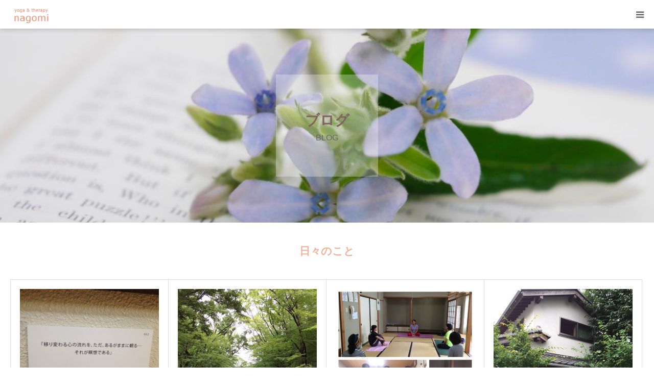

--- FILE ---
content_type: text/html; charset=UTF-8
request_url: https://tama-kripalu.com/category/diary/page/9/
body_size: 10111
content:
<!DOCTYPE html>
<html class="pc" dir="ltr" lang="ja" prefix="og: https://ogp.me/ns#">
<head>
<meta charset="UTF-8">
<!--[if IE]><meta http-equiv="X-UA-Compatible" content="IE=edge"><![endif]-->
<meta name="viewport" content="width=device-width">
<meta name="format-detection" content="telephone=no">

<meta name="description" content="">
<link rel="pingback" href="https://tama-kripalu.com/xmlrpc.php">
	<style>img:is([sizes="auto" i], [sizes^="auto," i]) { contain-intrinsic-size: 3000px 1500px }</style>
	
		<!-- All in One SEO 4.8.9 - aioseo.com -->
		<title>日々のこと | ヨガ＆セラピーnagomi - Part 9</title>
	<meta name="description" content="- Part 9" />
	<meta name="robots" content="noindex, nofollow, max-image-preview:large" />
	<meta name="google-site-verification" content="4V6etVnWovJMhURLYmSHC-l7xrBnET9WsqcrCK77iJU" />
	<link rel="canonical" href="https://tama-kripalu.com/category/diary/page/9/" />
	<link rel="prev" href="https://tama-kripalu.com/category/diary/page/8/" />
	<link rel="next" href="https://tama-kripalu.com/category/diary/page/10/" />
	<meta name="generator" content="All in One SEO (AIOSEO) 4.8.9" />
		<script type="application/ld+json" class="aioseo-schema">
			{"@context":"https:\/\/schema.org","@graph":[{"@type":"BreadcrumbList","@id":"https:\/\/tama-kripalu.com\/category\/diary\/page\/9\/#breadcrumblist","itemListElement":[{"@type":"ListItem","@id":"https:\/\/tama-kripalu.com#listItem","position":1,"name":"\u30db\u30fc\u30e0","item":"https:\/\/tama-kripalu.com","nextItem":{"@type":"ListItem","@id":"https:\/\/tama-kripalu.com\/category\/diary\/#listItem","name":"\u65e5\u3005\u306e\u3053\u3068"}},{"@type":"ListItem","@id":"https:\/\/tama-kripalu.com\/category\/diary\/#listItem","position":2,"name":"\u65e5\u3005\u306e\u3053\u3068","item":"https:\/\/tama-kripalu.com\/category\/diary\/","nextItem":{"@type":"ListItem","@id":"https:\/\/tama-kripalu.com\/category\/diary\/page\/9#listItem","name":"\u30da\u30fc\u30b8 9"},"previousItem":{"@type":"ListItem","@id":"https:\/\/tama-kripalu.com#listItem","name":"\u30db\u30fc\u30e0"}},{"@type":"ListItem","@id":"https:\/\/tama-kripalu.com\/category\/diary\/page\/9#listItem","position":3,"name":"\u30da\u30fc\u30b8 9","previousItem":{"@type":"ListItem","@id":"https:\/\/tama-kripalu.com\/category\/diary\/#listItem","name":"\u65e5\u3005\u306e\u3053\u3068"}}]},{"@type":"CollectionPage","@id":"https:\/\/tama-kripalu.com\/category\/diary\/page\/9\/#collectionpage","url":"https:\/\/tama-kripalu.com\/category\/diary\/page\/9\/","name":"\u65e5\u3005\u306e\u3053\u3068 | \u30e8\u30ac\uff06\u30bb\u30e9\u30d4\u30fcnagomi - Part 9","description":"- Part 9","inLanguage":"ja","isPartOf":{"@id":"https:\/\/tama-kripalu.com\/#website"},"breadcrumb":{"@id":"https:\/\/tama-kripalu.com\/category\/diary\/page\/9\/#breadcrumblist"}},{"@type":"Organization","@id":"https:\/\/tama-kripalu.com\/#organization","name":"\u30e8\u30ac\uff06\u30bb\u30e9\u30d4\u30fcnagomi","description":"\u540d\u53e4\u5c4b\u5e02\u5343\u7a2e\u533a\u306b\u3066\u30af\u30ea\u30d1\u30eb\u30e8\u30ac\u30fb\u30e8\u30ac\u30bb\u30e9\u30d4\u30fc\u306e\u30de\u30f3\u30c4\u30fc\u30de\u30f3\u30bb\u30c3\u30b7\u30e7\u30f3\u3092\u884c\u3063\u3066\u3044\u307e\u3059\u3002\u8eab\u4f53\u3092\u901a\u3057\u3066\u4eca\u8d77\u304d\u3066\u3044\u308b\u3053\u3068\u3078\u306e\u610f\u8b58\u3092\u6df1\u3081\u308b\u3053\u3068\u3092\u5927\u5207\u306b\u3057\u3066\u3044\u307e\u3059\u3002","url":"https:\/\/tama-kripalu.com\/"},{"@type":"WebSite","@id":"https:\/\/tama-kripalu.com\/#website","url":"https:\/\/tama-kripalu.com\/","name":"\u30e8\u30ac\uff06\u30bb\u30e9\u30d4\u30fcnagomi","description":"\u540d\u53e4\u5c4b\u5e02\u5343\u7a2e\u533a\u306b\u3066\u30af\u30ea\u30d1\u30eb\u30e8\u30ac\u30fb\u30e8\u30ac\u30bb\u30e9\u30d4\u30fc\u306e\u30de\u30f3\u30c4\u30fc\u30de\u30f3\u30bb\u30c3\u30b7\u30e7\u30f3\u3092\u884c\u3063\u3066\u3044\u307e\u3059\u3002\u8eab\u4f53\u3092\u901a\u3057\u3066\u4eca\u8d77\u304d\u3066\u3044\u308b\u3053\u3068\u3078\u306e\u610f\u8b58\u3092\u6df1\u3081\u308b\u3053\u3068\u3092\u5927\u5207\u306b\u3057\u3066\u3044\u307e\u3059\u3002","inLanguage":"ja","publisher":{"@id":"https:\/\/tama-kripalu.com\/#organization"}}]}
		</script>
		<!-- All in One SEO -->

<link rel='dns-prefetch' href='//cdn.jsdelivr.net' />
<link rel="alternate" type="application/rss+xml" title="ヨガ＆セラピーnagomi &raquo; フィード" href="https://tama-kripalu.com/feed/" />
<link rel="alternate" type="application/rss+xml" title="ヨガ＆セラピーnagomi &raquo; コメントフィード" href="https://tama-kripalu.com/comments/feed/" />
<link rel="alternate" type="application/rss+xml" title="ヨガ＆セラピーnagomi &raquo; 日々のこと カテゴリーのフィード" href="https://tama-kripalu.com/category/diary/feed/" />
<link rel="preconnect" href="https://fonts.googleapis.com">
<link rel="preconnect" href="https://fonts.gstatic.com" crossorigin>
<link href="https://fonts.googleapis.com/css2?family=Noto+Sans+JP:wght@400;600" rel="stylesheet">
<link rel='stylesheet' id='style-css' href='https://tama-kripalu.com/wp-content/themes/birth_tcd057/style.css?ver=2.1' type='text/css' media='all' />
<link rel='stylesheet' id='sbi_styles-css' href='https://tama-kripalu.com/wp-content/plugins/instagram-feed/css/sbi-styles.min.css?ver=6.9.1' type='text/css' media='all' />
<link rel='stylesheet' id='wp-block-library-css' href='https://tama-kripalu.com/wp-includes/css/dist/block-library/style.min.css?ver=6.8.3' type='text/css' media='all' />
<style id='classic-theme-styles-inline-css' type='text/css'>
/*! This file is auto-generated */
.wp-block-button__link{color:#fff;background-color:#32373c;border-radius:9999px;box-shadow:none;text-decoration:none;padding:calc(.667em + 2px) calc(1.333em + 2px);font-size:1.125em}.wp-block-file__button{background:#32373c;color:#fff;text-decoration:none}
</style>
<style id='global-styles-inline-css' type='text/css'>
:root{--wp--preset--aspect-ratio--square: 1;--wp--preset--aspect-ratio--4-3: 4/3;--wp--preset--aspect-ratio--3-4: 3/4;--wp--preset--aspect-ratio--3-2: 3/2;--wp--preset--aspect-ratio--2-3: 2/3;--wp--preset--aspect-ratio--16-9: 16/9;--wp--preset--aspect-ratio--9-16: 9/16;--wp--preset--color--black: #000000;--wp--preset--color--cyan-bluish-gray: #abb8c3;--wp--preset--color--white: #ffffff;--wp--preset--color--pale-pink: #f78da7;--wp--preset--color--vivid-red: #cf2e2e;--wp--preset--color--luminous-vivid-orange: #ff6900;--wp--preset--color--luminous-vivid-amber: #fcb900;--wp--preset--color--light-green-cyan: #7bdcb5;--wp--preset--color--vivid-green-cyan: #00d084;--wp--preset--color--pale-cyan-blue: #8ed1fc;--wp--preset--color--vivid-cyan-blue: #0693e3;--wp--preset--color--vivid-purple: #9b51e0;--wp--preset--gradient--vivid-cyan-blue-to-vivid-purple: linear-gradient(135deg,rgba(6,147,227,1) 0%,rgb(155,81,224) 100%);--wp--preset--gradient--light-green-cyan-to-vivid-green-cyan: linear-gradient(135deg,rgb(122,220,180) 0%,rgb(0,208,130) 100%);--wp--preset--gradient--luminous-vivid-amber-to-luminous-vivid-orange: linear-gradient(135deg,rgba(252,185,0,1) 0%,rgba(255,105,0,1) 100%);--wp--preset--gradient--luminous-vivid-orange-to-vivid-red: linear-gradient(135deg,rgba(255,105,0,1) 0%,rgb(207,46,46) 100%);--wp--preset--gradient--very-light-gray-to-cyan-bluish-gray: linear-gradient(135deg,rgb(238,238,238) 0%,rgb(169,184,195) 100%);--wp--preset--gradient--cool-to-warm-spectrum: linear-gradient(135deg,rgb(74,234,220) 0%,rgb(151,120,209) 20%,rgb(207,42,186) 40%,rgb(238,44,130) 60%,rgb(251,105,98) 80%,rgb(254,248,76) 100%);--wp--preset--gradient--blush-light-purple: linear-gradient(135deg,rgb(255,206,236) 0%,rgb(152,150,240) 100%);--wp--preset--gradient--blush-bordeaux: linear-gradient(135deg,rgb(254,205,165) 0%,rgb(254,45,45) 50%,rgb(107,0,62) 100%);--wp--preset--gradient--luminous-dusk: linear-gradient(135deg,rgb(255,203,112) 0%,rgb(199,81,192) 50%,rgb(65,88,208) 100%);--wp--preset--gradient--pale-ocean: linear-gradient(135deg,rgb(255,245,203) 0%,rgb(182,227,212) 50%,rgb(51,167,181) 100%);--wp--preset--gradient--electric-grass: linear-gradient(135deg,rgb(202,248,128) 0%,rgb(113,206,126) 100%);--wp--preset--gradient--midnight: linear-gradient(135deg,rgb(2,3,129) 0%,rgb(40,116,252) 100%);--wp--preset--font-size--small: 13px;--wp--preset--font-size--medium: 20px;--wp--preset--font-size--large: 36px;--wp--preset--font-size--x-large: 42px;--wp--preset--spacing--20: 0.44rem;--wp--preset--spacing--30: 0.67rem;--wp--preset--spacing--40: 1rem;--wp--preset--spacing--50: 1.5rem;--wp--preset--spacing--60: 2.25rem;--wp--preset--spacing--70: 3.38rem;--wp--preset--spacing--80: 5.06rem;--wp--preset--shadow--natural: 6px 6px 9px rgba(0, 0, 0, 0.2);--wp--preset--shadow--deep: 12px 12px 50px rgba(0, 0, 0, 0.4);--wp--preset--shadow--sharp: 6px 6px 0px rgba(0, 0, 0, 0.2);--wp--preset--shadow--outlined: 6px 6px 0px -3px rgba(255, 255, 255, 1), 6px 6px rgba(0, 0, 0, 1);--wp--preset--shadow--crisp: 6px 6px 0px rgba(0, 0, 0, 1);}:where(.is-layout-flex){gap: 0.5em;}:where(.is-layout-grid){gap: 0.5em;}body .is-layout-flex{display: flex;}.is-layout-flex{flex-wrap: wrap;align-items: center;}.is-layout-flex > :is(*, div){margin: 0;}body .is-layout-grid{display: grid;}.is-layout-grid > :is(*, div){margin: 0;}:where(.wp-block-columns.is-layout-flex){gap: 2em;}:where(.wp-block-columns.is-layout-grid){gap: 2em;}:where(.wp-block-post-template.is-layout-flex){gap: 1.25em;}:where(.wp-block-post-template.is-layout-grid){gap: 1.25em;}.has-black-color{color: var(--wp--preset--color--black) !important;}.has-cyan-bluish-gray-color{color: var(--wp--preset--color--cyan-bluish-gray) !important;}.has-white-color{color: var(--wp--preset--color--white) !important;}.has-pale-pink-color{color: var(--wp--preset--color--pale-pink) !important;}.has-vivid-red-color{color: var(--wp--preset--color--vivid-red) !important;}.has-luminous-vivid-orange-color{color: var(--wp--preset--color--luminous-vivid-orange) !important;}.has-luminous-vivid-amber-color{color: var(--wp--preset--color--luminous-vivid-amber) !important;}.has-light-green-cyan-color{color: var(--wp--preset--color--light-green-cyan) !important;}.has-vivid-green-cyan-color{color: var(--wp--preset--color--vivid-green-cyan) !important;}.has-pale-cyan-blue-color{color: var(--wp--preset--color--pale-cyan-blue) !important;}.has-vivid-cyan-blue-color{color: var(--wp--preset--color--vivid-cyan-blue) !important;}.has-vivid-purple-color{color: var(--wp--preset--color--vivid-purple) !important;}.has-black-background-color{background-color: var(--wp--preset--color--black) !important;}.has-cyan-bluish-gray-background-color{background-color: var(--wp--preset--color--cyan-bluish-gray) !important;}.has-white-background-color{background-color: var(--wp--preset--color--white) !important;}.has-pale-pink-background-color{background-color: var(--wp--preset--color--pale-pink) !important;}.has-vivid-red-background-color{background-color: var(--wp--preset--color--vivid-red) !important;}.has-luminous-vivid-orange-background-color{background-color: var(--wp--preset--color--luminous-vivid-orange) !important;}.has-luminous-vivid-amber-background-color{background-color: var(--wp--preset--color--luminous-vivid-amber) !important;}.has-light-green-cyan-background-color{background-color: var(--wp--preset--color--light-green-cyan) !important;}.has-vivid-green-cyan-background-color{background-color: var(--wp--preset--color--vivid-green-cyan) !important;}.has-pale-cyan-blue-background-color{background-color: var(--wp--preset--color--pale-cyan-blue) !important;}.has-vivid-cyan-blue-background-color{background-color: var(--wp--preset--color--vivid-cyan-blue) !important;}.has-vivid-purple-background-color{background-color: var(--wp--preset--color--vivid-purple) !important;}.has-black-border-color{border-color: var(--wp--preset--color--black) !important;}.has-cyan-bluish-gray-border-color{border-color: var(--wp--preset--color--cyan-bluish-gray) !important;}.has-white-border-color{border-color: var(--wp--preset--color--white) !important;}.has-pale-pink-border-color{border-color: var(--wp--preset--color--pale-pink) !important;}.has-vivid-red-border-color{border-color: var(--wp--preset--color--vivid-red) !important;}.has-luminous-vivid-orange-border-color{border-color: var(--wp--preset--color--luminous-vivid-orange) !important;}.has-luminous-vivid-amber-border-color{border-color: var(--wp--preset--color--luminous-vivid-amber) !important;}.has-light-green-cyan-border-color{border-color: var(--wp--preset--color--light-green-cyan) !important;}.has-vivid-green-cyan-border-color{border-color: var(--wp--preset--color--vivid-green-cyan) !important;}.has-pale-cyan-blue-border-color{border-color: var(--wp--preset--color--pale-cyan-blue) !important;}.has-vivid-cyan-blue-border-color{border-color: var(--wp--preset--color--vivid-cyan-blue) !important;}.has-vivid-purple-border-color{border-color: var(--wp--preset--color--vivid-purple) !important;}.has-vivid-cyan-blue-to-vivid-purple-gradient-background{background: var(--wp--preset--gradient--vivid-cyan-blue-to-vivid-purple) !important;}.has-light-green-cyan-to-vivid-green-cyan-gradient-background{background: var(--wp--preset--gradient--light-green-cyan-to-vivid-green-cyan) !important;}.has-luminous-vivid-amber-to-luminous-vivid-orange-gradient-background{background: var(--wp--preset--gradient--luminous-vivid-amber-to-luminous-vivid-orange) !important;}.has-luminous-vivid-orange-to-vivid-red-gradient-background{background: var(--wp--preset--gradient--luminous-vivid-orange-to-vivid-red) !important;}.has-very-light-gray-to-cyan-bluish-gray-gradient-background{background: var(--wp--preset--gradient--very-light-gray-to-cyan-bluish-gray) !important;}.has-cool-to-warm-spectrum-gradient-background{background: var(--wp--preset--gradient--cool-to-warm-spectrum) !important;}.has-blush-light-purple-gradient-background{background: var(--wp--preset--gradient--blush-light-purple) !important;}.has-blush-bordeaux-gradient-background{background: var(--wp--preset--gradient--blush-bordeaux) !important;}.has-luminous-dusk-gradient-background{background: var(--wp--preset--gradient--luminous-dusk) !important;}.has-pale-ocean-gradient-background{background: var(--wp--preset--gradient--pale-ocean) !important;}.has-electric-grass-gradient-background{background: var(--wp--preset--gradient--electric-grass) !important;}.has-midnight-gradient-background{background: var(--wp--preset--gradient--midnight) !important;}.has-small-font-size{font-size: var(--wp--preset--font-size--small) !important;}.has-medium-font-size{font-size: var(--wp--preset--font-size--medium) !important;}.has-large-font-size{font-size: var(--wp--preset--font-size--large) !important;}.has-x-large-font-size{font-size: var(--wp--preset--font-size--x-large) !important;}
:where(.wp-block-post-template.is-layout-flex){gap: 1.25em;}:where(.wp-block-post-template.is-layout-grid){gap: 1.25em;}
:where(.wp-block-columns.is-layout-flex){gap: 2em;}:where(.wp-block-columns.is-layout-grid){gap: 2em;}
:root :where(.wp-block-pullquote){font-size: 1.5em;line-height: 1.6;}
</style>
<link rel='stylesheet' id='contact-form-7-css' href='https://tama-kripalu.com/wp-content/plugins/contact-form-7/includes/css/styles.css?ver=6.1.3' type='text/css' media='all' />
<link rel='stylesheet' id='whats-new-style-css' href='https://tama-kripalu.com/wp-content/plugins/whats-new-genarator/whats-new.css?ver=2.0.2' type='text/css' media='all' />
<style>:root {
  --tcd-font-type1: Arial,"Hiragino Sans","Yu Gothic Medium","Meiryo",sans-serif;
  --tcd-font-type2: "Times New Roman",Times,"Yu Mincho","游明朝","游明朝体","Hiragino Mincho Pro",serif;
  --tcd-font-type3: Palatino,"Yu Kyokasho","游教科書体","UD デジタル 教科書体 N","游明朝","游明朝体","Hiragino Mincho Pro","Meiryo",serif;
  --tcd-font-type-logo: "Noto Sans JP",sans-serif;
}</style>
<script type="text/javascript" src="https://tama-kripalu.com/wp-includes/js/jquery/jquery.min.js?ver=3.7.1" id="jquery-core-js"></script>
<script type="text/javascript" src="https://tama-kripalu.com/wp-includes/js/jquery/jquery-migrate.min.js?ver=3.4.1" id="jquery-migrate-js"></script>
<link rel="https://api.w.org/" href="https://tama-kripalu.com/wp-json/" /><link rel="alternate" title="JSON" type="application/json" href="https://tama-kripalu.com/wp-json/wp/v2/categories/8" /><link rel="stylesheet" href="https://tama-kripalu.com/wp-content/themes/birth_tcd057/css/design-plus.css?ver=2.1">
<link rel="stylesheet" href="https://tama-kripalu.com/wp-content/themes/birth_tcd057/css/sns-botton.css?ver=2.1">
<link rel="stylesheet" media="screen and (max-width:1280px)" href="https://tama-kripalu.com/wp-content/themes/birth_tcd057/css/responsive.css?ver=2.1">
<link rel="stylesheet" media="screen and (max-width:1280px)" href="https://tama-kripalu.com/wp-content/themes/birth_tcd057/css/footer-bar.css?ver=2.1">

<script src="https://tama-kripalu.com/wp-content/themes/birth_tcd057/js/jquery.easing.1.4.js?ver=2.1"></script>
<script src="https://tama-kripalu.com/wp-content/themes/birth_tcd057/js/jscript.js?ver=2.1"></script>
<script src="https://tama-kripalu.com/wp-content/themes/birth_tcd057/js/comment.js?ver=2.1"></script>
<script src="https://tama-kripalu.com/wp-content/themes/birth_tcd057/js/header_fix.js?ver=2.1"></script>


<style type="text/css">

body, input, textarea { font-family: var(--tcd-font-type1); }

.rich_font, .p-vertical { font-family: var(--tcd-font-type1);}

.rich_font_logo { font-family: var(--tcd-font-type-logo); font-weight: bold !important;}

#footer_tel .number { font-family: var(--tcd-font-type1); }


#header_image_for_404 .headline { font-family: var(--tcd-font-type3); font-weight:500; }




#post_title { font-size:32px; color:#000000; }
.post_content { font-size:14px; color:#666666; }
.single-news #post_title { font-size:32px; color:#000000; }
.single-news .post_content { font-size:14px; color:#666666; }

.mobile #post_title { font-size:18px; }
.mobile .post_content { font-size:13px; }
.mobile .single-news #post_title { font-size:18px; }
.mobile .single-news .post_content { font-size:13px; }

body.page .post_content { font-size:14px; color:#666666; }
#page_title { font-size:28px; color:#000000; }
#page_title span { font-size:16px; color:#666666; }

.mobile body.page .post_content { font-size:13px; }
.mobile #page_title { font-size:18px; }
.mobile #page_title span { font-size:14px; }

.c-pw__btn { background: #f5b199; }
.post_content a, .post_content a:hover, .custom-html-widget a, .custom-html-widget a:hover { color: #f5b199; }




.archive #page_header .title { font-size:28px; }
.archive #page_header .sub_title { font-size:16px; }
.post-type-archive-course #page_header .title { font-size:28px; }
.post-type-archive-course #page_header .sub_title { font-size:16px; }
.post-type-archive-news #page_header .title { font-size:28px; }
.post-type-archive-news #page_header .sub_title { font-size:16px; }
.post-type-archive-faq #page_header .title { font-size:28px; }
.post-type-archive-faq #page_header .sub_title { font-size:16px; }
@media screen and (max-width:700px) {
  .archive #page_header .title { font-size:18px; }
  .archive #page_header .sub_title { font-size:14px; }
  .post-type-archive-course #page_header .title { font-size:18px; }
  .post-type-archive-course #page_header .sub_title { font-size:14px; }
  .post-type-archive-news #page_header .title { font-size:18px; }
  .post-type-archive-news #page_header .sub_title { font-size:14px; }
  .post-type-archive-faq #page_header .title { font-size:18px; }
  .post-type-archive-faq #page_header .sub_title { font-size:14px; }
}



#related_post .image img, .styled_post_list1 .image img, .styled_post_list2 .image img, .widget_tab_post_list .image img, #blog_list .image img, #news_archive_list .image img,
  #index_blog_list .image img, #index_3box .image img, #index_news_list .image img, #archive_news_list .image img, #footer_content .image img
{
  width:100%; height:auto;
  -webkit-transition: transform  0.75s ease; -moz-transition: transform  0.75s ease; transition: transform  0.75s ease;
}
#related_post .image:hover img, .styled_post_list1 .image:hover img, .styled_post_list2 .image:hover img, .widget_tab_post_list .image:hover img, #blog_list .image:hover img, #news_archive_list .image:hover img,
  #index_blog_list .image:hover img, #index_3box .image:hover img, #index_news_list .image:hover img, #archive_news_list .image:hover img, #footer_content .image:hover img
{
  -webkit-transform: scale(1.2);
  -moz-transform: scale(1.2);
  -ms-transform: scale(1.2);
  -o-transform: scale(1.2);
  transform: scale(1.2);
}


#course_list #course11 .headline { background-color:#806761; }
#course_list #course11 .title { color:#806761; }
#course_list #course12 .headline { background-color:#806761; }
#course_list #course12 .title { color:#806761; }

body, a, #index_course_list a:hover, #previous_next_post a:hover, #course_list li a:hover
  { color: #666666; }

#page_header .headline, .side_widget .styled_post_list1 .title:hover, .page_post_list .meta a:hover, .page_post_list .headline,
  .slider_main .caption .title a:hover, #comment_header ul li a:hover, #header_text .logo a:hover, #bread_crumb li.home a:hover:before, #post_title_area .meta li a:hover
    { color: #f5b199; }

.pc #global_menu ul ul a, .design_button a, #index_3box .title a, .next_page_link a:hover, #archive_post_list_tab ol li:hover, .collapse_category_list li a:hover .count, .slick-arrow:hover, .pb_spec_table_button a:hover,
  #wp-calendar td a:hover, #wp-calendar #prev a:hover, #wp-calendar #next a:hover, #related_post .headline, .side_headline, #single_news_list .headline, .mobile #global_menu li a:hover, #mobile_menu .close_button:hover,
    #post_pagination p, .page_navi span.current, .tcd_user_profile_widget .button a:hover, #return_top_mobile a:hover, #p_readmore .button, #bread_crumb
      { background-color: #f5b199 !important; }

#archive_post_list_tab ol li:hover, #comment_header ul li a:hover, #comment_header ul li.comment_switch_active a, #comment_header #comment_closed p, #post_pagination p, .page_navi span.current
  { border-color: #f5b199; }

.collapse_category_list li a:before
  { border-color: transparent transparent transparent #f5b199; }

.slider_nav .swiper-slide-active, .slider_nav .swiper-slide:hover
  { box-shadow:inset 0 0 0 5px #f5b199; }

a:hover, .pc #global_menu a:hover, .pc #global_menu > ul > li.active > a, .pc #global_menu > ul > li.current-menu-item > a, #bread_crumb li.home a:hover:after, #bread_crumb li a:hover, #post_meta_top a:hover, #index_blog_list li.category a:hover, #footer_tel .number,
  #single_news_list .link:hover, #single_news_list .link:hover:before, #archive_faq_list .question:hover, #archive_faq_list .question.active, #archive_faq_list .question:hover:before, #archive_faq_list .question.active:before, #archive_header_no_image .title
    { color: #f4c7b5; }


.pc #global_menu ul ul a:hover, .design_button a:hover, #index_3box .title a:hover, #return_top a:hover, #post_pagination a:hover, .page_navi a:hover, #slide_menu a span.count, .tcdw_custom_drop_menu a:hover, #p_readmore .button:hover, #previous_next_page a:hover, #mobile_menu,
  #course_next_prev_link a:hover, .tcd_category_list li a:hover .count, #submit_comment:hover, #comment_header ul li a:hover, .widget_tab_post_list_button a:hover, #searchform .submit_button:hover, .mobile #menu_button:hover,.widget_tag_cloud .tagcloud a:hover
    { background-color: #f4c7b5 !important; }

#post_pagination a:hover, .page_navi a:hover, .tcdw_custom_drop_menu a:hover, #comment_textarea textarea:focus, #guest_info input:focus, .widget_tab_post_list_button a:hover
  { border-color: #f4c7b5 !important; }

.post_content a { color: #f5b199; }

.color_font { color: #f5b199; }


#copyright { background-color: #f5b199; color: #FFFFFF; }

#schedule_table thead { background:#fafafa; }
#schedule_table .color { background:#eff5f6; }
#archive_faq_list .answer { background:#f4ede8; }

#page_header .square_headline { background: #ffffff; }
#page_header .square_headline .title { color: #806261; }
#page_header .square_headline .sub_title { color: #666666; }

#comment_header ul li.comment_switch_active a, #comment_header #comment_closed p { background-color: #f5b199 !important; }
#comment_header ul li.comment_switch_active a:after, #comment_header #comment_closed p:after { border-color:#f5b199 transparent transparent transparent; }

.no_header_content { background:rgba(245,177,153,0.8); }



#page_header .square_headline {
    background: rgba(255,255,255,0.3);
    padding: 3% 2%;
}

</style>


</head>
<body id="body" class="archive paged category category-diary category-8 wp-embed-responsive paged-9 category-paged-9 wp-theme-birth_tcd057 fix_top mobile_header_fix">


<div id="container">

 <div id="header">
  <div id="header_inner">
   <div id="logo_image">
 <div class="logo">
  <a href="https://tama-kripalu.com/" title="ヨガ＆セラピーnagomi">
      <img class="pc_logo_image" src="https://tama-kripalu.com/wp-content/uploads/2019/06/nagomirogo-4.gif?1762107305" alt="ヨガ＆セラピーnagomi" title="ヨガ＆セラピーnagomi" width="300" height="80" />
         <img class="mobile_logo_image" src="https://tama-kripalu.com/wp-content/uploads/2019/06/nagomirogo-3-hp.gif?1762107305" alt="ヨガ＆セラピーnagomi" title="ヨガ＆セラピーnagomi" width="150" height="50" />
     </a>
 </div>
</div>
         <div id="global_menu">
    <ul id="menu-%e3%82%b0%e3%83%ad%e3%83%bc%e3%83%90%e3%83%ab%e3%83%a1%e3%83%8b%e3%83%a5%e3%83%bc" class="menu"><li id="menu-item-2756" class="menu-item menu-item-type-post_type menu-item-object-page menu-item-home menu-item-2756"><a href="https://tama-kripalu.com/">HOME</a></li>
<li id="menu-item-2757" class="menu-item menu-item-type-post_type menu-item-object-page menu-item-2757"><a href="https://tama-kripalu.com/profile/">プロフィール</a></li>
<li id="menu-item-2758" class="menu-item menu-item-type-custom menu-item-object-custom menu-item-has-children menu-item-2758"><a href="#">ヨガ</a>
<ul class="sub-menu">
	<li id="menu-item-2759" class="menu-item menu-item-type-post_type menu-item-object-page menu-item-2759"><a href="https://tama-kripalu.com/kripaluyoga/">クリパルヨガ</a></li>
	<li id="menu-item-2760" class="menu-item menu-item-type-post_type menu-item-object-page menu-item-2760"><a href="https://tama-kripalu.com/restorative/">リストラティブヨガ</a></li>
</ul>
</li>
<li id="menu-item-2761" class="menu-item menu-item-type-post_type menu-item-object-page menu-item-has-children menu-item-2761"><a href="https://tama-kripalu.com/yogatherapy/">ヨガセラピー</a>
<ul class="sub-menu">
	<li id="menu-item-2763" class="menu-item menu-item-type-post_type menu-item-object-page menu-item-2763"><a href="https://tama-kripalu.com/yogatherapy/session/">セッションの流れ</a></li>
	<li id="menu-item-2762" class="menu-item menu-item-type-post_type menu-item-object-page menu-item-2762"><a href="https://tama-kripalu.com/yogatherapy/report-voice/">事例報告＆体験者の声</a></li>
</ul>
</li>
<li id="menu-item-8081" class="menu-item menu-item-type-post_type menu-item-object-page menu-item-has-children menu-item-8081"><a href="https://tama-kripalu.com/ayurveda/">アーユルヴェーダ</a>
<ul class="sub-menu">
	<li id="menu-item-8082" class="menu-item menu-item-type-post_type menu-item-object-page menu-item-8082"><a href="https://tama-kripalu.com/ayurvedicyoga/">アーユルヴェディック・ヨガ</a></li>
</ul>
</li>
<li id="menu-item-2764" class="menu-item menu-item-type-custom menu-item-object-custom menu-item-has-children menu-item-2764"><a href="#">プログラム&#038;料金</a>
<ul class="sub-menu">
	<li id="menu-item-2812" class="menu-item menu-item-type-custom menu-item-object-custom menu-item-2812"><a href="http://tama-kripalu.com/course/kripalu-private/">クリパルヨガ-プライベート</a></li>
	<li id="menu-item-2813" class="menu-item menu-item-type-custom menu-item-object-custom menu-item-2813"><a href="http://tama-kripalu.com/course/yogatherapy/">ヨガセラピー</a></li>
	<li id="menu-item-2814" class="menu-item menu-item-type-custom menu-item-object-custom menu-item-2814"><a href="http://tama-kripalu.com/course/restorative/">リストラティブヨガ</a></li>
	<li id="menu-item-2815" class="menu-item menu-item-type-custom menu-item-object-custom menu-item-2815"><a href="http://tama-kripalu.com/course/kripalu-group/">クリパルヨガ-グループ</a></li>
	<li id="menu-item-2816" class="menu-item menu-item-type-post_type menu-item-object-page menu-item-2816"><a href="https://tama-kripalu.com/trial/">体験プログラム</a></li>
	<li id="menu-item-2765" class="menu-item menu-item-type-post_type menu-item-object-page menu-item-2765"><a href="https://tama-kripalu.com/schedule/">スケジュール</a></li>
	<li id="menu-item-3687" class="menu-item menu-item-type-post_type menu-item-object-page menu-item-3687"><a href="https://tama-kripalu.com/online/">オンラインヨガクラス</a></li>
	<li id="menu-item-5577" class="menu-item menu-item-type-post_type menu-item-object-page menu-item-5577"><a href="https://tama-kripalu.com/covid/">コロナウィルス感染症対策</a></li>
</ul>
</li>
<li id="menu-item-2766" class="menu-item menu-item-type-post_type menu-item-object-page menu-item-has-children menu-item-2766"><a href="https://tama-kripalu.com/reservation/">ご予約</a>
<ul class="sub-menu">
	<li id="menu-item-2767" class="menu-item menu-item-type-post_type menu-item-object-page menu-item-2767"><a href="https://tama-kripalu.com/contact/">お問い合わせ</a></li>
	<li id="menu-item-2768" class="menu-item menu-item-type-post_type menu-item-object-page menu-item-2768"><a href="https://tama-kripalu.com/link/">LINK</a></li>
</ul>
</li>
<li id="menu-item-2769" class="menu-item menu-item-type-post_type menu-item-object-page current_page_parent menu-item-2769"><a href="https://tama-kripalu.com/blog/">ブログ</a></li>
</ul>   </div>
   <a href="#" id="menu_button"><span>menu</span></a>
     </div><!-- END #header_inner -->
 </div><!-- END #header -->

 
 <div id="main_contents" class="clearfix">
<div id="page_header" style="background:url(https://tama-kripalu.com/wp-content/uploads/2019/06/ブログ.jpg) no-repeat center center; background-size:cover;">
 <div class="square_headline">
  <div class="square_headline_inner">
      <h1 class="title rich_font">ブログ</h1>
         <p class="sub_title">BLOG</p>
     </div>
 </div>
</div>

<div id="main_col">

  <div id="archive_catch">
  <h2 class="catch rich_font color_font" style="font-size:36px;">日々のこと</h2>
   </div>

 
 
  <div id="blog_list" class="clearfix">
    <article class="item clearfix">
      <a class="image" href="https://tama-kripalu.com/yoga/1053/" title="これからのこと"><img width="640" height="480" src="https://tama-kripalu.com/wp-content/uploads/2015/10/IMG_0113.jpg" class="attachment-size3 size-size3 wp-post-image" alt="" decoding="async" fetchpriority="high" srcset="https://tama-kripalu.com/wp-content/uploads/2015/10/IMG_0113.jpg 640w, https://tama-kripalu.com/wp-content/uploads/2015/10/IMG_0113-430x323.jpg 430w" sizes="(max-width: 640px) 100vw, 640px" /></a>
      <div class="title_area">
    <h3 class="title"><a href="https://tama-kripalu.com/yoga/1053/" title="これからのこと">これからのこと</a></h3>
    <ul class="meta clearfix">
     <li class="date"><time class="entry-date updated" datetime="2015-10-27T10:45:32+09:00">2015.10.27</time></li>
     <li class="category"><a href="https://tama-kripalu.com/category/yoga/" rel="category tag">Yoga</a>, <a href="https://tama-kripalu.com/category/diary/" rel="category tag">日々のこと</a></li>
    </ul>
   </div>
  </article>
    <article class="item clearfix">
      <a class="image" href="https://tama-kripalu.com/diary/1002/" title="伊豆への旅行"><img width="383" height="510" src="https://tama-kripalu.com/wp-content/uploads/2015/10/IMG_3450.jpg" class="attachment-size3 size-size3 wp-post-image" alt="" decoding="async" srcset="https://tama-kripalu.com/wp-content/uploads/2015/10/IMG_3450.jpg 480w, https://tama-kripalu.com/wp-content/uploads/2015/10/IMG_3450-323x430.jpg 323w" sizes="(max-width: 383px) 100vw, 383px" /></a>
      <div class="title_area">
    <h3 class="title"><a href="https://tama-kripalu.com/diary/1002/" title="伊豆への旅行">伊豆への旅行</a></h3>
    <ul class="meta clearfix">
     <li class="date"><time class="entry-date updated" datetime="2015-11-13T11:07:52+09:00">2015.10.5</time></li>
     <li class="category"><a href="https://tama-kripalu.com/category/diary/" rel="category tag">日々のこと</a></li>
    </ul>
   </div>
  </article>
    <article class="item clearfix">
      <a class="image" href="https://tama-kripalu.com/diary/896/" title="幸せスイッチアトピーお茶会"><img width="500" height="500" src="https://tama-kripalu.com/wp-content/uploads/2015/07/-e1437460435899.jpg" class="attachment-size3 size-size3 wp-post-image" alt="" decoding="async" /></a>
      <div class="title_area">
    <h3 class="title"><a href="https://tama-kripalu.com/diary/896/" title="幸せスイッチアトピーお茶会">幸せスイッチアトピーお茶会</a></h3>
    <ul class="meta clearfix">
     <li class="date"><time class="entry-date updated" datetime="2015-07-21T16:28:48+09:00">2015.07.21</time></li>
     <li class="category"><a href="https://tama-kripalu.com/category/diary/" rel="category tag">日々のこと</a></li>
    </ul>
   </div>
  </article>
    <article class="item clearfix">
      <a class="image" href="https://tama-kripalu.com/diary/869/" title="アトピーのこと"><img width="383" height="510" src="https://tama-kripalu.com/wp-content/uploads/2015/07/森の診療所.jpg" class="attachment-size3 size-size3 wp-post-image" alt="" decoding="async" loading="lazy" srcset="https://tama-kripalu.com/wp-content/uploads/2015/07/森の診療所.jpg 480w, https://tama-kripalu.com/wp-content/uploads/2015/07/森の診療所-323x430.jpg 323w" sizes="auto, (max-width: 383px) 100vw, 383px" /></a>
      <div class="title_area">
    <h3 class="title"><a href="https://tama-kripalu.com/diary/869/" title="アトピーのこと">アトピーのこと</a></h3>
    <ul class="meta clearfix">
     <li class="date"><time class="entry-date updated" datetime="2015-07-08T12:26:41+09:00">2015.07.8</time></li>
     <li class="category"><a href="https://tama-kripalu.com/category/diary/" rel="category tag">日々のこと</a></li>
    </ul>
   </div>
  </article>
    <article class="item clearfix">
      <a class="image" href="https://tama-kripalu.com/diary/862/" title="揺れる気持ち"><img width="383" height="510" src="https://tama-kripalu.com/wp-content/uploads/2015/06/IMG_3137.jpg" class="attachment-size3 size-size3 wp-post-image" alt="" decoding="async" loading="lazy" srcset="https://tama-kripalu.com/wp-content/uploads/2015/06/IMG_3137.jpg 480w, https://tama-kripalu.com/wp-content/uploads/2015/06/IMG_3137-323x430.jpg 323w" sizes="auto, (max-width: 383px) 100vw, 383px" /></a>
      <div class="title_area">
    <h3 class="title"><a href="https://tama-kripalu.com/diary/862/" title="揺れる気持ち">揺れる気持ち</a></h3>
    <ul class="meta clearfix">
     <li class="date"><time class="entry-date updated" datetime="2015-06-30T13:05:34+09:00">2015.06.30</time></li>
     <li class="category"><a href="https://tama-kripalu.com/category/diary/" rel="category tag">日々のこと</a></li>
    </ul>
   </div>
  </article>
   </div><!-- #blog_list -->
 <div class="page_navi clearfix">
<ul class='page-numbers'>
	<li><a class="prev page-numbers" href="https://tama-kripalu.com/category/diary/page/8/"><span>&laquo;</span></a></li>
	<li><a class="page-numbers" href="https://tama-kripalu.com/category/diary/">1</a></li>
	<li><span class="page-numbers dots">&hellip;</span></li>
	<li><a class="page-numbers" href="https://tama-kripalu.com/category/diary/page/8/">8</a></li>
	<li><span aria-current="page" class="page-numbers current">9</span></li>
	<li><a class="page-numbers" href="https://tama-kripalu.com/category/diary/page/10/">10</a></li>
	<li><span class="page-numbers dots">&hellip;</span></li>
	<li><a class="page-numbers" href="https://tama-kripalu.com/category/diary/page/14/">14</a></li>
	<li><a class="next page-numbers" href="https://tama-kripalu.com/category/diary/page/10/"><span>&raquo;</span></a></li>
</ul>

</div>
 
 
</div><!-- END #main_col -->


 </div><!-- END #main_contents -->


   <div id="footer_contact_area">
  <div id="footer_contact_area_inner" class="clearfix">

      <div class="footer_contact_content" id="footer_tel">
    <div class="clearfix">
          <p class="headline">電話でのお問い合わせ<br />
ご予約はこちら</p>
          <div class="right_area">
      		 <p class="number"><span>TEL.</span>090-9197-1972</p>
                  <p class="time">受付時間 / 午前 9:00 - 午後 20:00</p>
           </div>
    </div>
   </div>
   
      <div class="footer_contact_content" id="footer_contact">
    <div class="clearfix">
          <p class="headline">WEBからのご予約はこちら</p>
               <div class="button design_button">
      <a href="http://tama-kripalu.com/reservation/">予約する</a>
     </div>
         </div>
   </div>
   
  </div>
 </div><!-- END #footer_contact_area -->
 

  <div id="footer_content">
  <div id="footer_content_inner" class="clearfix">
    <div class="item clearfix" style="background:#f5f5f5;">
      <a class="image" href="http://tama-kripalu.com/faq/" ><img src="https://tama-kripalu.com/wp-content/uploads/2019/06/フッター1.jpg" alt="" title="" /></a>
      <a class="title" href="http://tama-kripalu.com/faq/" ><span>よくある質問</span></a>
  </div>
    <div class="item clearfix" style="background:#f5f5f5;">
      <a class="image" href="http://tama-kripalu.com/access/" ><img src="https://tama-kripalu.com/wp-content/uploads/2019/06/フッター2.jpg" alt="" title="" /></a>
      <a class="title" href="http://tama-kripalu.com/access/" ><span>アクセス</span></a>
  </div>
    <div class="item clearfix" style="background:#f5f5f5;">
      <a class="image" href="http://tama-kripalu.com/notes/%20" ><img src="https://tama-kripalu.com/wp-content/uploads/2019/06/フッター3.jpg" alt="" title="" /></a>
      <a class="title" href="http://tama-kripalu.com/notes/%20" ><span>お願い</span></a>
  </div>
    </div>
 </div><!-- END #footer_content -->
 

  <div id="footer_menu" class="clearfix">
  <ul id="menu-%e3%83%95%e3%83%83%e3%82%bf%e3%83%bc%e3%83%a1%e3%83%8b%e3%83%a5%e3%83%bc" class="menu"><li id="menu-item-2817" class="menu-item menu-item-type-post_type menu-item-object-page menu-item-home menu-item-2817"><a href="https://tama-kripalu.com/">HOME</a></li>
<li id="menu-item-2818" class="menu-item menu-item-type-post_type menu-item-object-page menu-item-2818"><a href="https://tama-kripalu.com/kripaluyoga/">クリパルヨガ</a></li>
<li id="menu-item-2819" class="menu-item menu-item-type-post_type menu-item-object-page menu-item-2819"><a href="https://tama-kripalu.com/yogatherapy/">ヨガセラピー</a></li>
<li id="menu-item-2820" class="menu-item menu-item-type-post_type menu-item-object-page menu-item-2820"><a href="https://tama-kripalu.com/yogatherapy/session/">セッションの流れ</a></li>
<li id="menu-item-2821" class="menu-item menu-item-type-post_type menu-item-object-page menu-item-2821"><a href="https://tama-kripalu.com/restorative/">リストラティブヨガ</a></li>
<li id="menu-item-2823" class="menu-item menu-item-type-post_type menu-item-object-page menu-item-2823"><a href="https://tama-kripalu.com/trial/">体験プログラム</a></li>
<li id="menu-item-2824" class="menu-item menu-item-type-post_type menu-item-object-page menu-item-2824"><a href="https://tama-kripalu.com/schedule/">スケジュール</a></li>
<li id="menu-item-2822" class="menu-item menu-item-type-post_type menu-item-object-page menu-item-2822"><a href="https://tama-kripalu.com/reservation/">ご予約</a></li>
</ul> </div>
 
 <p id="copyright">©名古屋市千種区・yoga&amp;therapy nagomi.All Rights Reserved.</p>


 <div id="return_top">
  <a href="#body"><span>PAGE TOP</span></a>
 </div>


 

</div><!-- #container -->

<script>
jQuery(document).ready(function($){
  // scroll page link
  $(window).on('load', function() {

  });
});
</script>


<script type="speculationrules">
{"prefetch":[{"source":"document","where":{"and":[{"href_matches":"\/*"},{"not":{"href_matches":["\/wp-*.php","\/wp-admin\/*","\/wp-content\/uploads\/*","\/wp-content\/*","\/wp-content\/plugins\/*","\/wp-content\/themes\/birth_tcd057\/*","\/*\\?(.+)"]}},{"not":{"selector_matches":"a[rel~=\"nofollow\"]"}},{"not":{"selector_matches":".no-prefetch, .no-prefetch a"}}]},"eagerness":"conservative"}]}
</script>
<!-- Instagram Feed JS -->
<script type="text/javascript">
var sbiajaxurl = "https://tama-kripalu.com/wp-admin/admin-ajax.php";
</script>
<script type="text/javascript" src="https://tama-kripalu.com/wp-includes/js/dist/hooks.min.js?ver=4d63a3d491d11ffd8ac6" id="wp-hooks-js"></script>
<script type="text/javascript" src="https://tama-kripalu.com/wp-includes/js/dist/i18n.min.js?ver=5e580eb46a90c2b997e6" id="wp-i18n-js"></script>
<script type="text/javascript" id="wp-i18n-js-after">
/* <![CDATA[ */
wp.i18n.setLocaleData( { 'text direction\u0004ltr': [ 'ltr' ] } );
/* ]]> */
</script>
<script type="text/javascript" src="https://tama-kripalu.com/wp-content/plugins/contact-form-7/includes/swv/js/index.js?ver=6.1.3" id="swv-js"></script>
<script type="text/javascript" id="contact-form-7-js-translations">
/* <![CDATA[ */
( function( domain, translations ) {
	var localeData = translations.locale_data[ domain ] || translations.locale_data.messages;
	localeData[""].domain = domain;
	wp.i18n.setLocaleData( localeData, domain );
} )( "contact-form-7", {"translation-revision-date":"2025-10-29 09:23:50+0000","generator":"GlotPress\/4.0.3","domain":"messages","locale_data":{"messages":{"":{"domain":"messages","plural-forms":"nplurals=1; plural=0;","lang":"ja_JP"},"This contact form is placed in the wrong place.":["\u3053\u306e\u30b3\u30f3\u30bf\u30af\u30c8\u30d5\u30a9\u30fc\u30e0\u306f\u9593\u9055\u3063\u305f\u4f4d\u7f6e\u306b\u7f6e\u304b\u308c\u3066\u3044\u307e\u3059\u3002"],"Error:":["\u30a8\u30e9\u30fc:"]}},"comment":{"reference":"includes\/js\/index.js"}} );
/* ]]> */
</script>
<script type="text/javascript" id="contact-form-7-js-before">
/* <![CDATA[ */
var wpcf7 = {
    "api": {
        "root": "https:\/\/tama-kripalu.com\/wp-json\/",
        "namespace": "contact-form-7\/v1"
    }
};
/* ]]> */
</script>
<script type="text/javascript" src="https://tama-kripalu.com/wp-content/plugins/contact-form-7/includes/js/index.js?ver=6.1.3" id="contact-form-7-js"></script>
<script type="text/javascript" id="wp_slimstat-js-extra">
/* <![CDATA[ */
var SlimStatParams = {"transport":"ajax","ajaxurl_rest":"https:\/\/tama-kripalu.com\/wp-json\/slimstat\/v1\/hit","ajaxurl_ajax":"https:\/\/tama-kripalu.com\/wp-admin\/admin-ajax.php","ajaxurl_adblock":"https:\/\/tama-kripalu.com\/request\/4e32fcf3a77e40eaec31ef6a4782aa23\/","ajaxurl":"https:\/\/tama-kripalu.com\/wp-admin\/admin-ajax.php","baseurl":"\/","dnt":"noslimstat,ab-item","ci":"YToyOntzOjEyOiJjb250ZW50X3R5cGUiO3M6MTQ6ImNhdGVnb3J5OnBhZ2VkIjtzOjg6ImNhdGVnb3J5IjtpOjg7fQ--.75d1f65d9547427f793c294414b38a80","wp_rest_nonce":"a023008a8d"};
/* ]]> */
</script>
<script defer type="text/javascript" src="https://cdn.jsdelivr.net/wp/wp-slimstat/tags/5.3.1/wp-slimstat.min.js" id="wp_slimstat-js"></script>
<script type="text/javascript" src="https://www.google.com/recaptcha/api.js?render=6Lc8CeEZAAAAAFVByxhnQE4jFnavyVqPtbhgCCcA&amp;ver=3.0" id="google-recaptcha-js"></script>
<script type="text/javascript" src="https://tama-kripalu.com/wp-includes/js/dist/vendor/wp-polyfill.min.js?ver=3.15.0" id="wp-polyfill-js"></script>
<script type="text/javascript" id="wpcf7-recaptcha-js-before">
/* <![CDATA[ */
var wpcf7_recaptcha = {
    "sitekey": "6Lc8CeEZAAAAAFVByxhnQE4jFnavyVqPtbhgCCcA",
    "actions": {
        "homepage": "homepage",
        "contactform": "contactform"
    }
};
/* ]]> */
</script>
<script type="text/javascript" src="https://tama-kripalu.com/wp-content/plugins/contact-form-7/modules/recaptcha/index.js?ver=6.1.3" id="wpcf7-recaptcha-js"></script>
</body>
</html>

--- FILE ---
content_type: text/html; charset=utf-8
request_url: https://www.google.com/recaptcha/api2/anchor?ar=1&k=6Lc8CeEZAAAAAFVByxhnQE4jFnavyVqPtbhgCCcA&co=aHR0cHM6Ly90YW1hLWtyaXBhbHUuY29tOjQ0Mw..&hl=en&v=cLm1zuaUXPLFw7nzKiQTH1dX&size=invisible&anchor-ms=20000&execute-ms=15000&cb=1m6d01usizuc
body_size: 44980
content:
<!DOCTYPE HTML><html dir="ltr" lang="en"><head><meta http-equiv="Content-Type" content="text/html; charset=UTF-8">
<meta http-equiv="X-UA-Compatible" content="IE=edge">
<title>reCAPTCHA</title>
<style type="text/css">
/* cyrillic-ext */
@font-face {
  font-family: 'Roboto';
  font-style: normal;
  font-weight: 400;
  src: url(//fonts.gstatic.com/s/roboto/v18/KFOmCnqEu92Fr1Mu72xKKTU1Kvnz.woff2) format('woff2');
  unicode-range: U+0460-052F, U+1C80-1C8A, U+20B4, U+2DE0-2DFF, U+A640-A69F, U+FE2E-FE2F;
}
/* cyrillic */
@font-face {
  font-family: 'Roboto';
  font-style: normal;
  font-weight: 400;
  src: url(//fonts.gstatic.com/s/roboto/v18/KFOmCnqEu92Fr1Mu5mxKKTU1Kvnz.woff2) format('woff2');
  unicode-range: U+0301, U+0400-045F, U+0490-0491, U+04B0-04B1, U+2116;
}
/* greek-ext */
@font-face {
  font-family: 'Roboto';
  font-style: normal;
  font-weight: 400;
  src: url(//fonts.gstatic.com/s/roboto/v18/KFOmCnqEu92Fr1Mu7mxKKTU1Kvnz.woff2) format('woff2');
  unicode-range: U+1F00-1FFF;
}
/* greek */
@font-face {
  font-family: 'Roboto';
  font-style: normal;
  font-weight: 400;
  src: url(//fonts.gstatic.com/s/roboto/v18/KFOmCnqEu92Fr1Mu4WxKKTU1Kvnz.woff2) format('woff2');
  unicode-range: U+0370-0377, U+037A-037F, U+0384-038A, U+038C, U+038E-03A1, U+03A3-03FF;
}
/* vietnamese */
@font-face {
  font-family: 'Roboto';
  font-style: normal;
  font-weight: 400;
  src: url(//fonts.gstatic.com/s/roboto/v18/KFOmCnqEu92Fr1Mu7WxKKTU1Kvnz.woff2) format('woff2');
  unicode-range: U+0102-0103, U+0110-0111, U+0128-0129, U+0168-0169, U+01A0-01A1, U+01AF-01B0, U+0300-0301, U+0303-0304, U+0308-0309, U+0323, U+0329, U+1EA0-1EF9, U+20AB;
}
/* latin-ext */
@font-face {
  font-family: 'Roboto';
  font-style: normal;
  font-weight: 400;
  src: url(//fonts.gstatic.com/s/roboto/v18/KFOmCnqEu92Fr1Mu7GxKKTU1Kvnz.woff2) format('woff2');
  unicode-range: U+0100-02BA, U+02BD-02C5, U+02C7-02CC, U+02CE-02D7, U+02DD-02FF, U+0304, U+0308, U+0329, U+1D00-1DBF, U+1E00-1E9F, U+1EF2-1EFF, U+2020, U+20A0-20AB, U+20AD-20C0, U+2113, U+2C60-2C7F, U+A720-A7FF;
}
/* latin */
@font-face {
  font-family: 'Roboto';
  font-style: normal;
  font-weight: 400;
  src: url(//fonts.gstatic.com/s/roboto/v18/KFOmCnqEu92Fr1Mu4mxKKTU1Kg.woff2) format('woff2');
  unicode-range: U+0000-00FF, U+0131, U+0152-0153, U+02BB-02BC, U+02C6, U+02DA, U+02DC, U+0304, U+0308, U+0329, U+2000-206F, U+20AC, U+2122, U+2191, U+2193, U+2212, U+2215, U+FEFF, U+FFFD;
}
/* cyrillic-ext */
@font-face {
  font-family: 'Roboto';
  font-style: normal;
  font-weight: 500;
  src: url(//fonts.gstatic.com/s/roboto/v18/KFOlCnqEu92Fr1MmEU9fCRc4AMP6lbBP.woff2) format('woff2');
  unicode-range: U+0460-052F, U+1C80-1C8A, U+20B4, U+2DE0-2DFF, U+A640-A69F, U+FE2E-FE2F;
}
/* cyrillic */
@font-face {
  font-family: 'Roboto';
  font-style: normal;
  font-weight: 500;
  src: url(//fonts.gstatic.com/s/roboto/v18/KFOlCnqEu92Fr1MmEU9fABc4AMP6lbBP.woff2) format('woff2');
  unicode-range: U+0301, U+0400-045F, U+0490-0491, U+04B0-04B1, U+2116;
}
/* greek-ext */
@font-face {
  font-family: 'Roboto';
  font-style: normal;
  font-weight: 500;
  src: url(//fonts.gstatic.com/s/roboto/v18/KFOlCnqEu92Fr1MmEU9fCBc4AMP6lbBP.woff2) format('woff2');
  unicode-range: U+1F00-1FFF;
}
/* greek */
@font-face {
  font-family: 'Roboto';
  font-style: normal;
  font-weight: 500;
  src: url(//fonts.gstatic.com/s/roboto/v18/KFOlCnqEu92Fr1MmEU9fBxc4AMP6lbBP.woff2) format('woff2');
  unicode-range: U+0370-0377, U+037A-037F, U+0384-038A, U+038C, U+038E-03A1, U+03A3-03FF;
}
/* vietnamese */
@font-face {
  font-family: 'Roboto';
  font-style: normal;
  font-weight: 500;
  src: url(//fonts.gstatic.com/s/roboto/v18/KFOlCnqEu92Fr1MmEU9fCxc4AMP6lbBP.woff2) format('woff2');
  unicode-range: U+0102-0103, U+0110-0111, U+0128-0129, U+0168-0169, U+01A0-01A1, U+01AF-01B0, U+0300-0301, U+0303-0304, U+0308-0309, U+0323, U+0329, U+1EA0-1EF9, U+20AB;
}
/* latin-ext */
@font-face {
  font-family: 'Roboto';
  font-style: normal;
  font-weight: 500;
  src: url(//fonts.gstatic.com/s/roboto/v18/KFOlCnqEu92Fr1MmEU9fChc4AMP6lbBP.woff2) format('woff2');
  unicode-range: U+0100-02BA, U+02BD-02C5, U+02C7-02CC, U+02CE-02D7, U+02DD-02FF, U+0304, U+0308, U+0329, U+1D00-1DBF, U+1E00-1E9F, U+1EF2-1EFF, U+2020, U+20A0-20AB, U+20AD-20C0, U+2113, U+2C60-2C7F, U+A720-A7FF;
}
/* latin */
@font-face {
  font-family: 'Roboto';
  font-style: normal;
  font-weight: 500;
  src: url(//fonts.gstatic.com/s/roboto/v18/KFOlCnqEu92Fr1MmEU9fBBc4AMP6lQ.woff2) format('woff2');
  unicode-range: U+0000-00FF, U+0131, U+0152-0153, U+02BB-02BC, U+02C6, U+02DA, U+02DC, U+0304, U+0308, U+0329, U+2000-206F, U+20AC, U+2122, U+2191, U+2193, U+2212, U+2215, U+FEFF, U+FFFD;
}
/* cyrillic-ext */
@font-face {
  font-family: 'Roboto';
  font-style: normal;
  font-weight: 900;
  src: url(//fonts.gstatic.com/s/roboto/v18/KFOlCnqEu92Fr1MmYUtfCRc4AMP6lbBP.woff2) format('woff2');
  unicode-range: U+0460-052F, U+1C80-1C8A, U+20B4, U+2DE0-2DFF, U+A640-A69F, U+FE2E-FE2F;
}
/* cyrillic */
@font-face {
  font-family: 'Roboto';
  font-style: normal;
  font-weight: 900;
  src: url(//fonts.gstatic.com/s/roboto/v18/KFOlCnqEu92Fr1MmYUtfABc4AMP6lbBP.woff2) format('woff2');
  unicode-range: U+0301, U+0400-045F, U+0490-0491, U+04B0-04B1, U+2116;
}
/* greek-ext */
@font-face {
  font-family: 'Roboto';
  font-style: normal;
  font-weight: 900;
  src: url(//fonts.gstatic.com/s/roboto/v18/KFOlCnqEu92Fr1MmYUtfCBc4AMP6lbBP.woff2) format('woff2');
  unicode-range: U+1F00-1FFF;
}
/* greek */
@font-face {
  font-family: 'Roboto';
  font-style: normal;
  font-weight: 900;
  src: url(//fonts.gstatic.com/s/roboto/v18/KFOlCnqEu92Fr1MmYUtfBxc4AMP6lbBP.woff2) format('woff2');
  unicode-range: U+0370-0377, U+037A-037F, U+0384-038A, U+038C, U+038E-03A1, U+03A3-03FF;
}
/* vietnamese */
@font-face {
  font-family: 'Roboto';
  font-style: normal;
  font-weight: 900;
  src: url(//fonts.gstatic.com/s/roboto/v18/KFOlCnqEu92Fr1MmYUtfCxc4AMP6lbBP.woff2) format('woff2');
  unicode-range: U+0102-0103, U+0110-0111, U+0128-0129, U+0168-0169, U+01A0-01A1, U+01AF-01B0, U+0300-0301, U+0303-0304, U+0308-0309, U+0323, U+0329, U+1EA0-1EF9, U+20AB;
}
/* latin-ext */
@font-face {
  font-family: 'Roboto';
  font-style: normal;
  font-weight: 900;
  src: url(//fonts.gstatic.com/s/roboto/v18/KFOlCnqEu92Fr1MmYUtfChc4AMP6lbBP.woff2) format('woff2');
  unicode-range: U+0100-02BA, U+02BD-02C5, U+02C7-02CC, U+02CE-02D7, U+02DD-02FF, U+0304, U+0308, U+0329, U+1D00-1DBF, U+1E00-1E9F, U+1EF2-1EFF, U+2020, U+20A0-20AB, U+20AD-20C0, U+2113, U+2C60-2C7F, U+A720-A7FF;
}
/* latin */
@font-face {
  font-family: 'Roboto';
  font-style: normal;
  font-weight: 900;
  src: url(//fonts.gstatic.com/s/roboto/v18/KFOlCnqEu92Fr1MmYUtfBBc4AMP6lQ.woff2) format('woff2');
  unicode-range: U+0000-00FF, U+0131, U+0152-0153, U+02BB-02BC, U+02C6, U+02DA, U+02DC, U+0304, U+0308, U+0329, U+2000-206F, U+20AC, U+2122, U+2191, U+2193, U+2212, U+2215, U+FEFF, U+FFFD;
}

</style>
<link rel="stylesheet" type="text/css" href="https://www.gstatic.com/recaptcha/releases/cLm1zuaUXPLFw7nzKiQTH1dX/styles__ltr.css">
<script nonce="BYoYRagLuTI-g_oZhVkDJw" type="text/javascript">window['__recaptcha_api'] = 'https://www.google.com/recaptcha/api2/';</script>
<script type="text/javascript" src="https://www.gstatic.com/recaptcha/releases/cLm1zuaUXPLFw7nzKiQTH1dX/recaptcha__en.js" nonce="BYoYRagLuTI-g_oZhVkDJw">
      
    </script></head>
<body><div id="rc-anchor-alert" class="rc-anchor-alert"></div>
<input type="hidden" id="recaptcha-token" value="[base64]">
<script type="text/javascript" nonce="BYoYRagLuTI-g_oZhVkDJw">
      recaptcha.anchor.Main.init("[\x22ainput\x22,[\x22bgdata\x22,\x22\x22,\[base64]/[base64]/[base64]/[base64]/[base64]/UCsxOlAsay52LGsuVV0pLGxrKSwwKX0sblQ9ZnVuY3Rpb24oWixrLFAsVyl7dHJ5e1c9WlsoKGt8MCkrMiklM10sWltrXT0oWltrXXwwKS0oWlsoKGt8MCkrMSklM118MCktKFd8MCleKGs9PTE/[base64]/Wi5CKyJ+IjoiRToiKStrLm1lc3NhZ2UrIjoiK2suc3RhY2spLnNsaWNlKDAsMjA0OCl9LHhlPWZ1bmN0aW9uKFosayl7Wi5HLmxlbmd0aD4xMDQ/[base64]/[base64]/[base64]/RVtrKytdPVA6KFA8MjA0OD9FW2srK109UD4+NnwxOTI6KChQJjY0NTEyKT09NTUyOTYmJlcrMTxaLmxlbmd0aCYmKFouY2hhckNvZGVBdChXKzEpJjY0NTEyKT09NTYzMjA/[base64]/[base64]/[base64]/[base64]/[base64]\x22,\[base64]\\u003d\x22,\x22wrFgw5VJw6YOw4o8LR3CihnDoHcGw5TCugpCC8O5wpEgwp5ZCMKbw6zCnsOIPsK9wr7Dgg3CmgPCtjbDlsKOKyUuwodLWXILwoTDonomIhvCk8KIK8KXNUXDhsOER8OKeMKmQ1HDvCXCrMOYd0smUcOQc8KRwovDm3/Ds08nwqrDhMOkR8Ohw53CiVnDicODw4HDrsKALsOIwpHDoRR6w7pyI8KRw4nDmXdPc23DiA9nw6/CjsKYVsO1w5zDosKQCMK0w4RbTMOhZsKAIcK7G0YgwplCwpt+woRawrPDhmRBwpxRQVnChEwzwrPDmsOUGSUPf3FRSSLDhMOHwonDoj5Ww5MgHyxZAnBYwok9W3gSIU0AGk/ChD9pw6nDpx/Cp8Krw53CqWx7LnYCwpDDiFzCnsOrw6Zgw5Zdw7XDmsKwwoMvaijCh8K3woMfwoRnwqzCo8KGw4rDpm9Xewdww6xVM0ohVBfDtcKuwrtVcXdGdWM/wq3CmF7Dt2zDoArCuC/DjsK3Xjo2w5vDug1jw6/Ci8OINyXDm8OHTMKbwpJnZ8KIw7RFDA7DsH7Ds0bDlEp8wolhw7cGX8Kxw6khwpBBIjliw7XCphTDgkU/w4d3ZDnCpMKBciIlwpkyW8OnZsO+wo3DvcKTZ01HwqEBwq0BM8OZw4IWJsKhw4txQMKRwp1hd8OWwowDL8KyB8OVBMK5G8Oqd8OyMRzCqsKsw691wq/DpDPCtnPChsKswoQXZVkXPUfCk8OGwpDDiAzCrMKTfMKQOwEcSsKIwo1AEMO1wqkYTMOKwqFfW8OmJMOqw4Y3I8KJCcOmwr3CmX5Cw5YYX0PDqVPCm8K7wrHDkmY2AijDscObwoA9w4XCr8O9w6jDq0rCogs9FX08D8Onwo5raMO8w43ClsKIacKxDcKowooJwp/DgWnCgcK3eE0/GAbDvsKXF8OIwo3DvcKSZDzCjQXDsXhsw7LChsOBw7YXwrPCnlTDq3LDkTVZR3cME8KeXMO1VsOnw7MewrEJEArDrGcQw4dvB2TDmsO9wpR4fMK3wocgWVtGwrxFw4Y6fMOWfRjDuW8sfMOzBBAZSMKwwqgcw6rDuMOCWyXDsRzDkSzCv8O5MzrClMOuw6vDh2/CnsOjwrzDsQtYw6LClsOmMRFiwqI8w6oBHR/DjVxLMcO/wqh8wp/DhgV1woN4U8ORQMKbwqjCkcKRwpnCuWsswox7wrvCgMOKwpzDrW7Do8OcCMKlwoTCoTJCH2ciHirCo8K1wolmw4BEwqEACMKdLMKSwpjDuAXCmRYRw7xoL3/DqcKqwoFceGRnPcKFwq88Z8OXdHV9w7A7wrlhCxvClMORw4/CisOkKQx9w67DkcKOwrXDixLDnGDDm2/[base64]/CsODB1bDiTIJe8OHw6/[base64]/CoMOwM2PCrUTChRUSfxPCrsOTwq4Kw59xwphPwoJMcAbCiHDDusOPWsOyO8OjTRJjwq/ClkE/w7XDu1/CiMO7Y8OeewnCosOXwprDgcKPw5kNw4nCk8Ojw7vCj0RXwoBAZl/DpcKvw6bCicOFTQcOEzAcwo54f8KOwrF0F8OlwoLDmcOKw63DrcKFw6Nlw4jCqcOWw5RnwqhAwqLCjRMkdsKgZn9HwqbDosO4wqNXw58Fw5fDoD0IYsKiC8OFMEw/[base64]/Cs8KiE8OtYRPDs8OPJXpsOEUXesOKO04Kw5JmHcOrw7DClV5pH3PCvynCvxQEe8KAwrx0VUUKczXClcKrw5Q+N8KwZcOQfANsw6JIwr3DnRbCmMKHw7rDp8Knw4rDnSUewrXDqV40wprDqcKiQsKOwo/CgMKdeUTDt8KoZsKMB8KNw7p+IcOBSE7Dg8KXIwTDrcOGwqnDoMO8P8KOw4bDqXXCvsO9esKIwpcPLw/[base64]/I1jDlcKRXQY8QMOWa09nw6/CrWVRwoVmFHbCiMKtwqDDrMKew73Dg8O4L8Ocw4vChsOPbsO7wqTCsMKIwrvDpwNLaMOtwqbDhMOhw6gJOjwCTsORw7rDlR1RwrR8w7/Dr3p5wqXCgTjClsKjw5zDmsOAwofDiMKyfMOKKMKqXsOfw6FqwpZrw45Zw4DClsORw68GfcKOaV/CpCjCuBzDrMKDwrXCjFvCnsO2WRt+RifClXXDrsO6A8K2bVbCl8KeWFYFXMO4dXnCtsKVPMODw6djX346w5XDj8Oywo3DgkEgwp/DkcKVN8KPNsOlXWbDt21peT/DgGrCjRbDlSoYwpJOJMODw7NxI8OtVcKWKsOww6tKCz/Dn8Kqw45LFMOHw59Kwq3CnUtow6PDjykbLlZxNCjCs8KUw4B7w73DiMOQw41/[base64]/CkGfCrnoLw77CgGAKwqPCpcOqDcK/[base64]/[base64]/CtxBkXMOmwqsBw7zCvMKlAivCqBstG8KiCMKyUA0ew5g+Q8OkOcORUcOmwqBswoQvR8OOw5EIJBVXwrh0V8Kywo1Iw71mw6PCqENLBcOhwqs7w6YTw4rCgcOxwo3CuMO1W8KYX0Yjw61+QMOJwqPCqCjCo8KvwoPCrMK+DhnCmhXCmMKzAMOnCVI/D2wNw5zDoMOrw7kbwqE+w7hQw5Q2CmZzIko6wrXCuEtCOcOHwrjCgMKaKz/DtcKOXVVuwoxZKsOLwrDDscO6w75xMn8pwolTf8KrLw7DgcK5wqMww4/[base64]/CoV7DoMKow4MswrR2w6PCjhtOI8OZVAxgw6vDlwnDu8Otw5NkwoDCisOUOHlBbMOvwoPDmMKTYMO+w5FVwpshw6NFasOww6/Co8KMw4HCmMOywo8WIMOXFXfCnipKwr8Vw6VVWMKLKSZzMQnCtsKcTgFNGH5Hwq1SwqDCpR/CukYkwrd6EcOqQ8Omwr9HUcOAPjsGw4HCusO0d8OTwo3Dj093F8KAw43CrsOQVnXCpcOWfsKDw77DjsOsfsODCsOSwpzCj0oAw41AwobDoWJcDsKfTiBpw7PCrnDCtMOJZMOeY8OKw7nCpsO/[base64]/Co8KZwpx8Y8OPwo/CvQQ2w4fCkMOKfS7DgBU2GzvCnHXDn8O5w5hLBBPDjkvDlsONwp0awo7CjErDjTtew4/CpSDCqMOCNHQdM0jCsznDvcO4wpnCocKRS2vCjVXDgsO5R8OGw6TCmFpmw40KMsKQaVF6esOhw4t9worDoX5QRsOUGjJ0w4fDrcKuwqvDkMKtwr/CjcKfw7YQPsKXwqFfwrrCoMKlCGE0woPDpsOZwpnCtMOiXsKIw6xPdlB/w6MewqpMAG9/w6MXKcKmwo03JzrDiCp6aVjCj8KEw4nDhcOOw69NNmfCkgvCtTPDtsO2AwPDgwjClMK0w7VjwrnDosK8WcKcw7cOHgtfwqjDt8KdXDZ7OMOyU8OYCWjDisO2wrF4HMOXOCwww5/DvcO5R8OBwoHCqlvCuhh0anZ4Z0zCisOcwpLCiF5DPsOlHsKNw4zDtMOpcMKrw5wPfcOJwp05w54XwpnCvMO6L8KvwrzCnMKBJMOPwovDnsObw5nDtBDDmChlw4BnKsKawqjCkcKPe8Kdw7rDpMOkAiE/w7zDgsOuCcKtI8KJwrMXQcO8FMKKwohtc8KDahFRwoDDl8OOBDd6CsKswovDiTteS2/DmsOUGsKQZ3IMe03DgcK0DAxDY0tvC8K+VkbDg8OhDMKpM8OZwqXCjcODdB/CiU1iw6jDt8ORwrXCq8O4QQXDkXzDscOcw5g9XxzDjsOew6nCm8OdIMKqw4ctOmLCujllDhTDocOoFB7DrHrDqgpHw6BwACDCm1Uww6rDqwkow7bCqMO6w53CrwvDrsKOwo1mwpDDkMK/[base64]/ClsOUw7nDpMKHwrfCjMO3DTzCpsKQwpvDniYFwoPCp1TDvcODfcKRw63CtMKGeW/Dv2LCp8KhCMOowpzCvXhaw5bCosKpwrx9XMKSEwXDqcKJRXYow5nCiDlXX8OZwrBFfMKWw6tOwos5w7ASwqwJQsK9w7nCqMOLwrfDusKLMkbDiEzCj0jCuTdTwq/Cnwd4eMOOw7U4YMKDJx16MjJwV8O3wozDoMOgw6LDq8KvT8KGEl4+LcKgSG8fwrfDh8OXw6XCvsOXw6kbw5pfMsOTwpPDngnCjEUSw7lyw61IwqXCpWcsClZNwqBDw7LChcKZcVQIfsO+w6UQQ2B/wo16w54CK1QgwqLCgmnDrW4yZ8KQdz3DsMOkExRUbV/[base64]/DnV9pw49/H2nCiQ7Do8KmYcKYRzwXJMKJR8OcblXDoDTDusKscDnCrsOdwpzDuAsxcsOYWsOWw6gcWcOVw4DCqhZuw6XClsOaODLDsgrCssKsw4vDll/Di0gjT8K5NyTCk0jCtMOJw6s4SMKuVjA4acKmw5XCmQjDpMKUGsKHw7DCqMKHw5gUZjrDs1nCpA1Cw4JLwr/Ck8K7w4HCnsOtw7TCoiAtScKkfxcIVEHCumMiwqPCpgjClBDDmMOOw65cwpoOdsK7J8OdeMKTwqp8GQDCjcKIw4N/Y8OaWQfCnMKOwojDhsK0fx7CsBsQTsKowrrCkn/CjC/[base64]/CkcOew6MRLsOaIMOQKBFIaUQ8T8Kfw6FewoIhwpwQw7ggw59kw7Mrw7jDi8OdAidTwp5tRhnDuMKXPMKhw7fCs8OgLMOlFi/Dsz7CicOlagTChcK8woTCt8O3acOMdcOrN8KuTxzCrsKfdRJxwoN8NMOsw4QTwoLDr8KnHzp9wrgYbsKrPcK9O3zDqV/DocKjC8OEVcOVD8KlEWREw4EAwr0Nw5pRV8OJw7rCl0LDh8OSw4fCocKZw7DCiMKbw5bCtsOlw6nDjRJhDytLccKDw4oVf33CiD3DoyrDg8KfF8K/w44if8KnVcKoe8KrRTtGKMOcDHZ6EyHCgCnDkCFpC8OPw7bDq8O8w4ojE1TDrFQ6w6rDuErChlJ9worDhMKiOCXDhmvCjMOPKUnDjFvDrsOpGsKAGMKSw5/Cu8ODwqYrw5LDtMKPenTDqg7DhzjDjmhnw73Ch34pVS8RKcOuT8KPw7fDhMKIHcOGwpw4K8Orwr7DnMKRw6jDncKwwp/Ckz7ChyfCuUd6HWTDnzHCkSvCrMOjCsK1fVEnCnHCn8ONMH3Ds8K+w4PDucOTOBEDwpLDoBfDnsKCw7Vow5s2DsKCO8K4ZcKVMTDDuWLCvcOoZ3Zvw7MqwpN6woTCu145Y2kQLMOxw6NpeTfDh8K4YMK4BcK/[base64]/[base64]/[base64]/w5jDocOxaMKlwqXCn8KjEsKyFMO5C8KaVsOyw5bCly82w6wSw4B8wq/CnSfDuFvCvgbDikvDnxvDlQ4pIGBLwqbDvhnDoMKMUhUYEF7DtsKYf37DsAHDtjjCg8K5w7LDsMKfAm3DpysEwohkwqZ+wqJ7wpJOQ8KOLlh1AXDCrsKPw4FCw7InIcOywqx2w5jDrUTCmcKjUsKsw6fCh8KRTcKlwozCnsO1AsKLccKAw7rChMKcwo48w4JIw5/DuWoiwqLCqCLDlcKFwrF+w7TCgMOsc3/CqcOvDS3CnXXCosKRFAbCpsOWw7/DtXcNwrBAw59ZA8KrEmZObjEcw7h9wr/[base64]/Dj8KuexPDiALCjsOiw7l8JhfDnUpZwpUBw7EpDW/DtsOOw5BeMDLCvMKSTA7DvkQJwqTCnBbDtH7Dhip7w7zDn0rCvyh1PTtiwoPCjHzCvcKPTFBxZMOLXkHCicOFwrbDjRTCgMO1f21Tw70XwrhUSTHCuy/DlsKXwrAmw6jCjCDDnQJJwq7DnQlmOWU6wqEewpXDrsOLw5Qpw5xiesOTd11CIxNVTXbCsMKkw4wQwotlw4XDm8Ona8K9ccKXC1jCq2nCtsOubxknKmJNw5hlGGLDn8KfXsK/wqXDhlXCncObwq/DjsKDw43CqyHCmsKJClLDm8KawpXDrsK8w7zDgsO0OhHCg37Dl8O6wpHCkMONH8KVw5DDrhgxIxsTbsOpcRFvE8OyAcOSC0Urw4bCrsO/[base64]/[base64]/DpsKowodjw7hePkzCp8K6wq7Dl8OEXMKbC8KfwqRnw64aSx7DgsK7wpvCpT40WFLCrMOEaMKtw7Z3wp/[base64]/esKawqbDqcK3D0s4wo3CgsO7YcOuw5nDsArDjwI6d8KrwpXDisKydsKmw44Iw7kKGCjCoMKyPkE/AhTDkFLDrsOYwonCnMOrw4/DrsOoSMKXw7bDizDDo1PDjWxHwoLDl8KPesKkEcK8FW45wp0Sw7M/[base64]/CvMKsw4vCg8KUw4hKw6HDq8OKRl0RdsKSwoLDjMOqw7cLMzU1wq1nQlzCjxfDqsOMw6XCiMKtVcKAcQ7DmlcbwpUmw5p/woTCiCPDs8O+fG/DnkLDv8K1wpTDqgPDrnPCqcOzwpJLNxXCrHYDwrJ8w51Rw7dlIMO4IQN0w7/CosKow4HClT/CqiTCln3CrUrCuQVzd8OWH1RIF8Ofw7zDi3Fmw6XCrAzCtsKBOMOhcnnDucKbwr/CnCHDt0V8w57Csis3YXEWwq96GsOeMsKZw4rDgXvCi1bDrcKKCMKWCBh+Uhkgw43DiMK3w4vDvmhuRiLDlT06IsOZchNbXgHDhFLDhXsXwqM+wpZzZcKzwqE0w7ICwqxQT8OEUWk0GA7Cml3CrzQWXiM3AhfDq8Krwos+w4/DkcOWwo9+wrHCkcKMMhkmwq3CuQnCrS9DWcOsUcKGwrLCv8KIwpTCkMOzDVLDmcOeZnTDo2FPa3F1woR1wogaw5TCtMKgwpPCk8KkwqcnYB3DnUY1w6/ChMO5VQhxwoN5w6Jbw7XDj8K7wrfDlsO4OWkUwowzw7hZPAjDvMO/[base64]/CmMO0w4cBw4hWw4HCr00fw4zChmjDm1vCuR3CsGAawqDDsMKQL8KJwqRkWBkDwrXDlsOgI3/CtkJywpM7w4dxb8KfV2oAa8KvEkvDkQNdwp4AwovDgMORS8KbJsOWwo5bw4zDt8KcT8KqWMKudsKrFkU9wrrCg8KKNxnCkWDDv8KLcwQZMhYiASfCrMOSJ8OZw79uFsKfw6J/AjjCkhDCtjTCo0HCr8KofCvDvMOYMcOZw7gpb8KffRjCiMKBaxEbX8O/PS5iw5o1fcKeYDPDm8O1wq7CgQJoWsKXWhY9wpAjw7HCk8KHPMKMRsOJw4wDwpTDtsK3w47Dl0ZGLsOYwqVCwr/DhHgywpjCiDrCisKrw5siworDmwrCrg1iw5ZRa8KHw7XCqWvDrMKjwrjDkcO3w7M1LcO8wo0xOcKQfMKQFcKtwo3DtAxkw4NwSFkxTURjVS/Dv8OvIV/DncO6fMOhw4HCgB/Ci8K/WzkcKsOQaQARQ8OmM2vDlQFZFsKYw5fDpMKxOQvDsV/DksKEwovCh8KTIsKJw6bCuFzCnsKHw5U7w4MQEFfDmQAYwr5iwqNBIEt2wpHCucKQOsOyf2/Dg2UNwofDgMOBw53Du1hHw6fCiMOdXcKIUC1cczvDoncRQMKLwqDDsUYTPVs6dRDCm2zDlDMTw64+NELCsBrCvG19GMO5w6XCg0HDncOdZ15Rw7l7U2RFwqLDt8Oow7w/wrsrw6QFwo7DuxM0WHDDkW5ldcOOEsOiw6XCvTXCvxLCjRwNaMKpwotxABDCrsO6wrnDnnfCmMOew5bDjFhyAwTCgh/DmcO0w6Rfw6fClFtBwpnDpU0Ww6bDhHswLsKRQsKkJcK7wo1Uw7bCosOKMmDDrEnDkzDCshzDvV3Chm3CugjCusKxNcKkA8KwMMKqW17CmV9GwqPCnG0bYmACaiDDiH7DuT3CrMOMTEBDw6cvwo51woTDqcOHKhwzw7LDtMOlwrTDksKTw67DtsOHTHbCpRMoCMK/wrXDpGkbwpBsNnPChhs2w6PCt8KAdEjChMKgZcKCw7vDthMOHsOFwr/ClwxEKMO0w4k9w4kKw43ChAvDgRECP8O/w6cKw4A5w64yTsOLfRTDm8Kpw7Q3R8KNRsKxLmPDk8KqNRMKw5Y9w5nClsOPQgrCucO/WMONRMO8ZsOfeMKUGsOhwpHCuSVZwq18WcOqGMKXw6J7woxaIcOmG8KWJsOpccKswrwhJ1bDq1DDvcOJw7rDscOnacO6w6LDs8OSwqNxC8KlPMO4w4whwrkuw4NYwrJnw5TDh8Ofw6TDuWFURsK3KcKBw4JfwqDCp8Kiw7gBXWd9w6PDvQJVIR3DhksyDMKKw4s/wpPDgzZswr3DrgXDrcOJwp7Dn8Ojwo7Cm8KfwpFiesKJGSLCtsOsE8KYe8KiwoBawpPChWx9wq7Dj3krw5rDmXNnXAHDl07CpsKMwqLDrcKpwoFOCnB8w4TCisKGTsKkw7VFwqHCtMOFw6nDkcKuHsK8w4LCol8/w7kMXRERw701R8O6cCADw5sbw7vCq2I/w7nCpMKNFykAVgXDjQnCmMOTw4/[base64]/[base64]/dcOTZsOvwo0MwrbCjB/DscOzw4LDo8K/[base64]/CjcOUbMOVQ0LCsWkXax5bTQHCpxzClsKvTQUYw73Dul5qwrDDgcOTw7HCnMORP0nCgATDqRfDrUJCJcOFCRs6w6jCsMKaF8O9PU4ADcKBw4QQwoTDp8Kad8KIVXbDjB/Cg8K4KsKyLcOHw5YMw5zCrSs8asODw6kxwqlRwpJ5w75Cw7Mbwq3Cp8O2UXLDiQ4jaQXDk1nClBhpUH85w5Zxw7vDnMOBwpJyVcKpLXh+OMOoCcKTT8KGwqp+wpJxYcO1B2RjwqfCv8O/wrPDhDJsa2vCugxZG8OacGnCigTDllDCnMOvfcOGw43DnsOwUcOtKHfCosOjw6dzwrUmO8OwwoHDnBPCj8KLVgh7wogXwp7CkTzDlHvCihdfw6AXOQ7DvsO4wpDDgMONVMO2w6nCkBzDugR0SyTCqDoqS3gjwq/CpcKEd8KiwqkuwqrCmnnDrsKCPn7CpMKVwpfCmEhxwopEwq3CujLDgMOkwoQ8woghIAHDlwjCtcKbw5o/[base64]/Ck8O7w4ZiwrzDicOGw6fCuMO6R150CcKZwqpmw6nCuV5UeEPDs20FYMOkw4fCssOyw4sufMK0YcOfSMKyw6PCphpgcsOfwo/DnAPDk8ORYgM3w6fDgUUqWcOGJEPCvcKTw4g7woBpwqLDnhFhw4XDk8OLw4bDlkZswovDjsO9CkB+wp7CmMK+XsKHwpJ5Yld1w7EwwrvDs1sbwonCiANHYQ3Dsg/CgwPDq8KMHsK2wrM3b2LCpUzDt0XCqCPDoX0ewoZSw6Rpw5/CiAfDmBnCn8OCTUzClF3Dl8K+AMKCGA8MHX/DhXUAwpjCv8K8w6zCn8OhwqHCtAjCg2nDrl3DjiXDqcKBW8KHwo0VwrF/R2ZbwrHChENCw7oUKHNOw65pL8KlEzLCoXxSwoUEYcKzA8O3wqUDw4vDpsOuPMOeccODD18bw6zDlMKhcUBYccK1woMUwrvDgwDDq0fDv8K8wpMYUkQLTWpqw5VAw5t7w6Bjw7cPK0MvLlrDnQQ/wpw5wodyw7bDi8OXw7HDpnTCpcK7Ni/[base64]/c8K2XVA9w51GcsOHwptQJ8K0PsOkwo4TwqDChH4GZ8KfZcKqEmPDscORV8O0wqTCtUo/C2tILFotJiMWw6bDmQFabsKYw63CiMKVw5bDhsKIOMO7wpnDr8Kxw63CtzxIT8OVURvDlcOXw54jw4jDmsOOY8KjWSjDjC/CqWtsw7rDk8K7w7pFGUQIGcONFHzCt8OmwqbDmnZDZ8OIUgzChn1Zw4PCpcKYKzDDtnJXw6LCnAvDngRXOmnCogAuSBk2bsKSwrDDo2rDpcKMQDkkwrRaw4fDpEMOQ8KwFlLCpzIhw4HCmG82ecOUw6fCvyhhYBXCjsOBThFVIQ/[base64]/DlsKlUjvCp8KuRjzDr0sUwqYNScKNeldCw6d/wqEFwrHDgCLChRBpw4/DocKqwoxDWcObwqPDpcKZwr/[base64]/DqcOgw6MJworDrCHDmAc2W3tywqxbwq7DoMOUwokywpXCnT/CgsOdJsOPw5rDmMKrXj/CvTnDqcOxw6MJb1Afw4J/w71qw6XCvVDDiQMRN8OAVyh+wqvCoQHDg8OiK8O9UcO8OMKCwojDlcKyw506NC9KwpDDncOUw63CjMKVw6JyP8KgS8OVwqxzw5zChVfCh8Kxw7nCk3bDjlsjLSXDt8OIw7gsw4jDmBrCj8OWesK6EsK5w7nCs8OMw4MmwpfCrATDrcKXw5PCjmDCh8OlJsO4SsO/bBHCmsKLasKrM0lYwrYfw7zDnVDDiMOpw4FMw7gqZ3FQw5/[base64]/[base64]/[base64]/CtnDDrUXChjrCpBrDm8OKc8O5wqzCrcO1wq/DmMKCw7jDtW95CcOAeyzDuyo2woXDrzxxwqZHB1vCkS3CsEzDvMO7W8OKKcO+fsO9NkdFMClowqdzCsKWw77CqmELw6gMw5fDqsKVZMKcw5NMw4HDgh/CvhkABSrDuVTCpx0Mw6wgw4IGUXnCqsO7w47DnsKIw7BSw6/[base64]/ChQo2w4AAwoPCrMOTDlBjw6AcOMOswoLCicOFw7PCosOFw6TDm8KvAcOzwpcbwpPCs1LCm8KPcMOzf8OOeDvDtERiw7oUU8OiwqHDuUVAwoc5Q8K/UwPDucOww6JCwonChmAow4/[base64]/Dkk7CkHHDnRnDisOmw4c5w67DsEpvOARyw4jCnXTCvxh3K2BCUcOVeMKEMm/[base64]/LsKew4rCknMBf8KdPXnCmcOEdMOyw6p5w6J/[base64]/DucKZeD9mbcKiw7AUKMKAw4TDkx7Du0wjw7BsOhpCwpdCBHvCtH3DpwnCv8OJwrfDgSUIeFPCv2Jow4PCocKSPmtYMBPDmhk1KcK+wpTCuGHCjCPCq8O+wojDlRrCuHrCosOGwq7DvsK6S8OSwrlYF21Ee03Ci3jCkG9Ew5HDjsKUXzo/EcOYwqvDpkLCqCZRwrHDoHZFW8K1OHrDmAfCkcKaKsO4JQ7Dg8OhbsKWPsKiwoDCtAIzISTDim1zwoZcwoHDi8KoUcKmMcKxO8OSwrbDtcO3wpp0w48Lw67DuEzDjAcLVkR5w6Izw7HCmytVe04JWANKwqs/d1lfJsOCwpfDkn/CmFlWH8Ozwplxwp0kw7rDv8OrwrQDMnvDpMKpOkXCk0Qvw5hRwqDCh8KbfsKyw41WwqrCs2FeAsO8w57Di2HDiD/DqsK3w712wpoyAFBEwq7DicK7w6LCqQZyw67DpcKWwplfXkZJwq/[base64]/ChBA0wqzDgcOYIcOZKWEpw7zDh3wlRjVaw60vwrVdNsOyE8OZACrDt8OfZXrDqsKKCC/Dp8KXJCAKMA8gRMKCwoQoGVpKwqpbVwjCg111Dn1HS0wgejjDssOkwozCrMOQWMOeLHzCvgrDtsKkbsK/w4XDvS8DLDIGw4PDncOEV2rDhcKWwrtJTMKbw6IcwonCsSXCi8OiQQZmHRMPZcK/[base64]/QzzDvzAuIg1aRMOvR8KgwrbClcOiw64DVMO/[base64]/DqcOfTw/DggnDk2wfwpkCwp7Cnj94w4PCmzHDih9Aw4rDlA0xCsO5w5DCvDXDmjhiwrgcw5bCqMKkw7lHCiAoIMKrXMO9JsOJw6Ffw6LClcK3w5AbEVw4EsKfIVIHPk4PwpDDjy/CgjlUZjs5w5PCmjdaw7PCmnVrw4zDpQ3DtMKmMMK4K3AbwpvCjMK9wpzCk8OMw4rDm8OGwp/DtcKQwpzDhmjDiTMPw4BfwqnDj1/DpMKtAlF0SBYlw7wUEm1FwqMcP8OhAjoLCDTCp8OCw4LDlMKRw7hbw6wnw5lIdGnDo0PCmsKDei15w4B7ZcOkKsKqwqAfUsKhwoYEw4hjJ21sw6E/w79oe8OUAXzCqBXCoiRCw7/CksKiw4DCmsKJw67Cjx/[base64]/CtcOlP2/CrMK5ZjgXWcOtwrN1JH1qDHvCo1vDk3kww5kpwqFXA1sQNMO8w5VwLSvDkj/CtEdLwpJ9XTzCjMO2B0jCocKdUUDCvcKIwrVvEExdNBp6A0bCscOQw43DpRvCjMOPFcOywroEw4QYT8OVw51ywrbCoMObQcKnw45cwq1PYcKpG8O1w7MxD8KmDsOVwqx/wrUERClmeEktd8KWw5LDhi/Cql4HDn/DmsKgwrbDkcKpwp7DscKQawF3w5UjIcOnD2HDr8Kyw54Iw6HCscO7EsOtw5XCtWQxwofCqcOzw41nJw5FwoDDpcKEVS1PYGTDv8OiwpDDsRZfd8KTwp/Do8O6wpTCg8KeFyTDqmHDvMO/GcOyw4BMbVQCQQXDp0hRwpTDklJcQsOjwpjCm8O6DS01wqh7wprDvzrCu29Dwqw/eMOqFglHw5TDnH3CqT1BIH/CgQ02W8KrM8OAwoTDkE0Qwq9RZ8O9w6DDr8KdAsKrw5LDusK8w5djw5E5RcKIwprDu8KkPy1/eMOzTsKbYMOtwodmeXV0wr8Hw70tWzcbKArDsEpoDMKjTFwYZ1N8wo1bYcKIwp3CvcOIDEQ9w5dvecKQAsOhw6wGLALDg2A/T8OoYXfDqsKPJsO3wo0GeMK2wpvCmR4kw7sbw6VfbcKXNh3ChcOYAsKwwrzDsMOIw7g7XEPCr1PDq2kOwrgQwq3CqcO5OHPDn8OFbEPDoMO4H8KDAyLCk1s7w5FIwoDCnz0uScOdPgELwoADcsKgwr7Dj0bDjlHDsiPCncKWwpTDg8OCQMOabmEJw5BWcE9KTMOaJG/DvcKeTMKGw6YnNR/DiBcBSXTDj8Ksw4t9U8KPVHILw4EMw4QXwr5Vw5TCqVrCg8K1Dwk2R8OkWsOHIsK/P0ZMwqrDlEESw4g9Rw/DjcOWwrg3B1hww4E+wqLCjMKuKcK8DDUUe1bCtcKgYcOmQcOSdnUlG2vDhcKkQ8OJw7jDkwnDtk5dX1LDnyM1QSoyw5PDuWfDiBPDj0DCgcO+wrfDoMOkBMOQG8O6w5hARyxZfMKzwo/[base64]/[base64]/wrIjIcKBwqxKwp3CrMO0JsOOwpluwrFUaHZ1CBVYwprDr8KWCMKiw74iwqTDgcKcNMOOw4nDlxnDgjbDnz1nwo5sDMK4wrbDocKhw6TDqxDDmX8mWcKPWRgAw6fDosKsbsOsw411w7BPwqTDkXTDgcOXHcOOeERNwrRrw4QRDV88wrw7w57Cuhopw5MIIcO/[base64]/ClcOqK2hRc33CjsOdwpoPIwoDfinDrsORwo3DhMKCw7bCiwrDkcOhw4bCj1ZWwovDh8OEw4bCo8K0SCDDjsKSwoQyw6chwofCh8Ojw5dQwrR5OlgbDMOzJD/DiTfCh8OcD8OKHsKfw6/DsMKzAMO+w5RNJcO1T0PCsX42w4w7UcODXMKqUH8Zw7xWAcKvFEzDo8KKG0nDmMKgCsOdSmzChABzGz/CuivCgWBYAsOFU0Imw7DDvwXDrMOlwoMkw55BwovCgMO2wpZGckrCv8OWwozDo3XDkcKVUcKqw5rDs3zCv2jDkMOuw5XDnHxiNcKmOgvCkADCtMOdwoTCoBgaS0nCrEXDqcOgFMKWwrLDpjjCgC/CnSFBw6HCncKKeFTClCMeaz/DrMOHcMO2E3/CvS/DnMKVU8KzA8KEw5PDqkI3w4/DrcKuMQISw6XDkS/DkHpXwp9pwq/Co1F2ISDCpDPCuiQeLDjDsyzDghHCmCvDgi0qPwVjDUbDih0gMWV8w59CbsOLfHkeTWnDskJFwpcERsOYV8ObWnpeM8Oaw5rChDxqJ8KTasKIZMKXw4dkw7pJw5bDn34Ewr04wobDhn/Dv8O/BHDCgzsxw6LCjcO3w5ZNw59rw4lLSsO5woZLw7TDkU3DvnoCTCRdwqXCi8KZRsO1Q8ORVcOiw7PCqnzCqn/[base64]/CqmljwqZiwrrDjV8pwprCsR3DvGLClMKeZR/[base64]/[base64]/ax/[base64]/[base64]/DoTEcLCLDp8Oewq3CpcODBMKlw5URwoPCgxx1w4PDvltMe8KUw6HCv8K5XsK0w4w+wp7DvsOMRsOfwpXChinDncO/[base64]/w7p5w4bDg8KgwqV/UE/CjsOXYsOIK8Ktc2sAwqJtSVgTwo/DtMK5wox2QMKtIsOVLcKlwqfDm0XCmSdfw6rDvsOvw7fDkxjCgGUhw6ctSkDCgjF+fMOswotUw7XDvsONZggQLsOyJ8OUw4rDkMK0w4HCj8OMCS/Cg8OqesKiwrfDgA7CrMOyJHBZw5xPwpzDkcO/w7kjMcOqYUjDgMK1w6zCi1vDncOQWcOAwq55CzguSy57KRR1wpPDusKLd3lGw77DjTAuwrxIccKhwoLCrsKfw5LCvmQHZwItci5NNEVXw7rDkBBXDMKDw68Vw6/Drzllf8O4IsK5ZMKzwpbCoMOYV2F1TC3Dr34nHMKMA3DCm3pAwq/DosObSMK+w5zDrm/[base64]/[base64]/LsOTwozCggtUOsKJw4QHOinCvkJfOVw8wqrCi8KowqvDvxPDvwN1M8Koe1wCwonDnFt+wonDuR7CrHdPwpDCtAgMAj/[base64]/DpsKHwpkWw5nCvMO+woJwLiVMKmlvbBTCgxhVAk0kfDYswo03woRqK8OTw6chKTDDmsO8GsKiwo8xw5IXw4HCicKueCdjNFbDsGQTwp/Clywfw4XDh8OzcsKxNjTCrMOaennDiXVsXU3DisK9w5gNfsKxwqcaw6Jhwp9Pw4LDucKHYMKJwrYBw5Z3GcONDsOfw6zDnsO4U1tMw6jDmWwVdhB0Y8K/[base64]/[base64]/Cq8KdQwlJJcKsw7LDtsORw5/[base64]/byE3AGhvdsKDaHDCkj7CrQdyDF3CrTY7wrJ/w5J3w5fCtMKJwpbCocKmaMK/MGrCqQvDsh8KGsKhUsKDbxYSwqjDj3BEW8K8wox+wpYwwogew608w6PCmsOHRMKxe8OEQ1QvwrRsw48dw7rDq1R8EmbDtUA6N01ew7R6ZA\\u003d\\u003d\x22],null,[\x22conf\x22,null,\x226Lc8CeEZAAAAAFVByxhnQE4jFnavyVqPtbhgCCcA\x22,0,null,null,null,0,[21,125,63,73,95,87,41,43,42,83,102,105,109,121],[5339200,219],0,null,null,null,null,0,null,0,null,700,1,null,0,\x22CvkBEg8I8ajhFRgAOgZUOU5CNWISDwjmjuIVGAA6BlFCb29IYxIPCJrO4xUYAToGcWNKRTNkEg8I8M3jFRgBOgZmSVZJaGISDwjiyqA3GAE6BmdMTkNIYxIPCN6/tzcYADoGZWF6dTZkEg8I2NKBMhgAOgZBcTc3dmYSDgi45ZQyGAE6BVFCT0QwEg8I0tuVNxgAOgZmZmFXQWUSDwiV2JQyGAA6BlBxNjBuZBIPCMXziDcYADoGYVhvaWFjEg8IjcqGMhgBOgZPd040dGYSDgiK/Yg3GAA6BU1mSUk0GhwIAxIYHRG78OQ3DrceDv++pQYZxJ0JGZzijAIZ\x22,0,0,null,null,1,null,0,1],\x22https://tama-kripalu.com:443\x22,null,[3,1,1],null,null,null,1,3600,[\x22https://www.google.com/intl/en/policies/privacy/\x22,\x22https://www.google.com/intl/en/policies/terms/\x22],\x22WN9bjRumV3fBnlzhE2k8cfCFwnJ9QU8t5EjROsd2lzg\\u003d\x22,1,0,null,1,1762110907502,0,0,[141,37],null,[122],\x22RC-56PQ5VXU052cMg\x22,null,null,null,null,null,\x220dAFcWeA45IljgRWmlNc--Z3OzhUDjI_XI4HpP4B_omZECrgdtEMxbgUXQeNap9tfHNmpEnDjSOgRbNdxFLk5qvUOA5Ztf-ZTN9g\x22,1762193707609]");
    </script></body></html>

--- FILE ---
content_type: text/html; charset=UTF-8
request_url: https://tama-kripalu.com/wp-admin/admin-ajax.php
body_size: -26
content:
119893.79dd6b4af1a46292a26ca71ce0d03c95